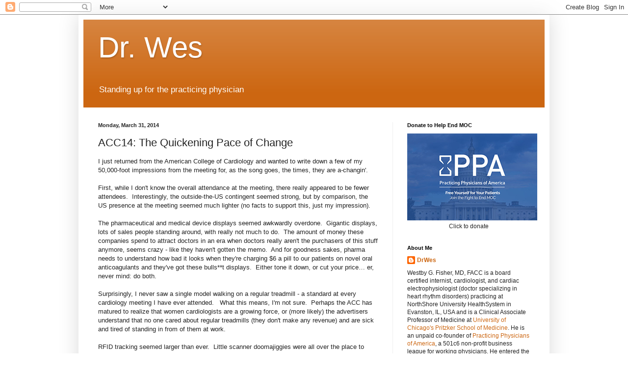

--- FILE ---
content_type: text/html; charset=utf-8
request_url: https://www.google.com/recaptcha/api2/aframe
body_size: 267
content:
<!DOCTYPE HTML><html><head><meta http-equiv="content-type" content="text/html; charset=UTF-8"></head><body><script nonce="kbCAAhi5JMqZvCy1-mpWlA">/** Anti-fraud and anti-abuse applications only. See google.com/recaptcha */ try{var clients={'sodar':'https://pagead2.googlesyndication.com/pagead/sodar?'};window.addEventListener("message",function(a){try{if(a.source===window.parent){var b=JSON.parse(a.data);var c=clients[b['id']];if(c){var d=document.createElement('img');d.src=c+b['params']+'&rc='+(localStorage.getItem("rc::a")?sessionStorage.getItem("rc::b"):"");window.document.body.appendChild(d);sessionStorage.setItem("rc::e",parseInt(sessionStorage.getItem("rc::e")||0)+1);localStorage.setItem("rc::h",'1768749631866');}}}catch(b){}});window.parent.postMessage("_grecaptcha_ready", "*");}catch(b){}</script></body></html>